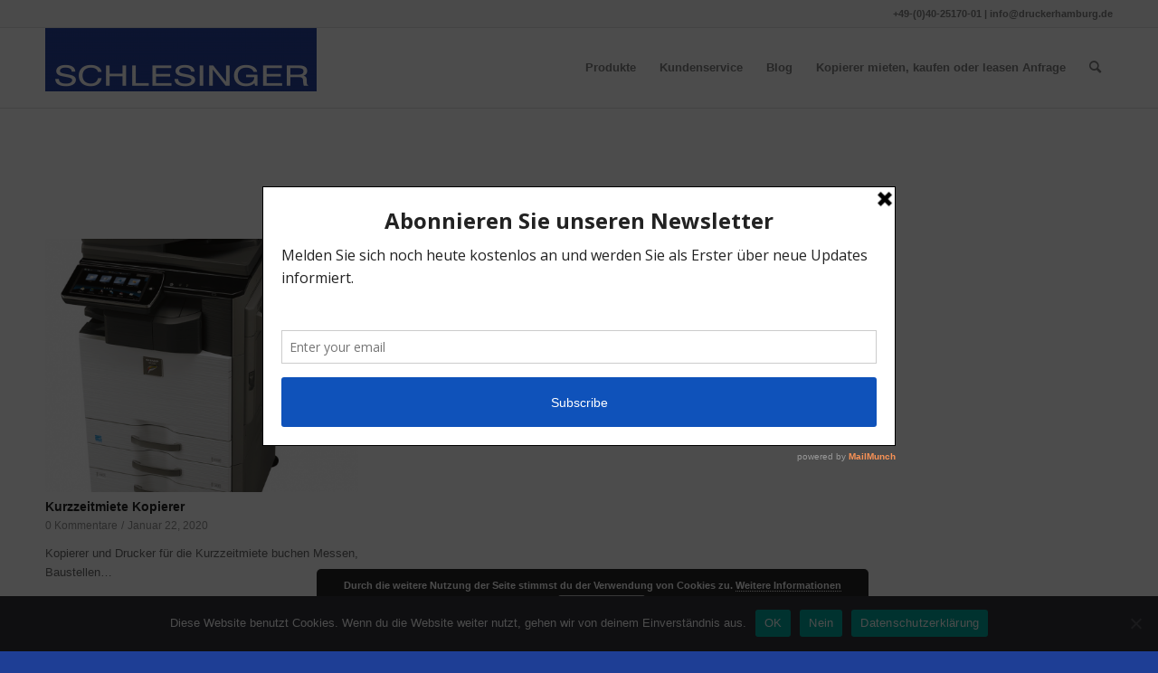

--- FILE ---
content_type: text/html; charset=UTF-8
request_url: http://druckerhamburg.de/tag/tagesmiete/
body_size: 15145
content:
<!DOCTYPE html>
<html  xmlns="http://www.w3.org/1999/xhtml" prefix="" lang="de" class="html_stretched responsive av-preloader-disabled  html_header_top html_logo_left html_main_nav_header html_menu_right html_slim html_header_sticky html_header_shrinking html_header_topbar_active html_mobile_menu_phone html_header_searchicon html_content_align_center html_header_unstick_top_disabled html_header_stretch_disabled html_av-submenu-hidden html_av-submenu-display-click html_av-overlay-side html_av-overlay-side-classic html_av-submenu-noclone html_entry_id_4625 av-cookies-no-cookie-consent av-default-lightbox av-no-preview html_text_menu_active av-mobile-menu-switch-default">
<head>
<meta charset="UTF-8" />


<!-- mobile setting -->
<meta name="viewport" content="width=device-width, initial-scale=1">

<!-- Scripts/CSS and wp_head hook -->

<!-- BEGIN Metadata added by the Add-Meta-Tags WordPress plugin -->
<meta name="description" content="Content tagged with Tagesmiete." />
<meta name="keywords" content="tagesmiete" />
<link rel="publisher" type="text/html" title="Drucker, Kopierer,Multifunktionssysteme,Großformatdrucker, Whiteboards und Aktenvernichter sowie Druckerzubehör vom Fachhändler in Hamburg" href="http://druckerhamburg.de/" />
<!-- END Metadata added by the Add-Meta-Tags WordPress plugin -->

<meta name='robots' content='index, follow, max-image-preview:large, max-snippet:-1, max-video-preview:-1' />

	<!-- This site is optimized with the Yoast SEO plugin v24.0 - https://yoast.com/wordpress/plugins/seo/ -->
	<title>Tagesmiete Archive - Drucker, Kopierer,Multifunktionssysteme,Großformatdrucker, Whiteboards und Aktenvernichter sowie Druckerzubehör vom Fachhändler in Hamburg</title>
	<link rel="canonical" href="http://druckerhamburg.de/tag/tagesmiete/" />
	<meta property="og:locale" content="de_DE" />
	<meta property="og:type" content="article" />
	<meta property="og:title" content="Tagesmiete Archive - Drucker, Kopierer,Multifunktionssysteme,Großformatdrucker, Whiteboards und Aktenvernichter sowie Druckerzubehör vom Fachhändler in Hamburg" />
	<meta property="og:url" content="http://druckerhamburg.de/tag/tagesmiete/" />
	<meta property="og:site_name" content="Drucker, Kopierer,Multifunktionssysteme,Großformatdrucker, Whiteboards und Aktenvernichter sowie Druckerzubehör vom Fachhändler in Hamburg" />
	<meta name="twitter:card" content="summary_large_image" />
	<script type="application/ld+json" class="yoast-schema-graph">{"@context":"https://schema.org","@graph":[{"@type":"CollectionPage","@id":"http://druckerhamburg.de/tag/tagesmiete/","url":"http://druckerhamburg.de/tag/tagesmiete/","name":"Tagesmiete Archive - Drucker, Kopierer,Multifunktionssysteme,Großformatdrucker, Whiteboards und Aktenvernichter sowie Druckerzubehör vom Fachhändler in Hamburg","isPartOf":{"@id":"http://druckerhamburg.de/#website"},"primaryImageOfPage":{"@id":"http://druckerhamburg.de/tag/tagesmiete/#primaryimage"},"image":{"@id":"http://druckerhamburg.de/tag/tagesmiete/#primaryimage"},"thumbnailUrl":"http://druckerhamburg.de/wp-content/uploads/2020/01/kurzzeitmiete-kopierer-tagesmiete1.png","breadcrumb":{"@id":"http://druckerhamburg.de/tag/tagesmiete/#breadcrumb"},"inLanguage":"de"},{"@type":"ImageObject","inLanguage":"de","@id":"http://druckerhamburg.de/tag/tagesmiete/#primaryimage","url":"http://druckerhamburg.de/wp-content/uploads/2020/01/kurzzeitmiete-kopierer-tagesmiete1.png","contentUrl":"http://druckerhamburg.de/wp-content/uploads/2020/01/kurzzeitmiete-kopierer-tagesmiete1.png","width":809,"height":1038,"caption":"kurzzeitmiete kopierer tagesmiete"},{"@type":"BreadcrumbList","@id":"http://druckerhamburg.de/tag/tagesmiete/#breadcrumb","itemListElement":[{"@type":"ListItem","position":1,"name":"Startseite","item":"http://druckerhamburg.de/"},{"@type":"ListItem","position":2,"name":"Tagesmiete"}]},{"@type":"WebSite","@id":"http://druckerhamburg.de/#website","url":"http://druckerhamburg.de/","name":"Drucker, Kopierer,Multifunktionssysteme,Großformatdrucker, Whiteboards und Aktenvernichter sowie Druckerzubehör vom Fachhändler in Hamburg","description":"Partner von Sharp, Kyocera, Canon und Toshiba. Multifunktionssysteme, Drucker, Kopierer,Großformatdrucker, Whiteboards und Aktenvernichter sowie Druckerzubehör.","publisher":{"@id":"http://druckerhamburg.de/#organization"},"potentialAction":[{"@type":"SearchAction","target":{"@type":"EntryPoint","urlTemplate":"http://druckerhamburg.de/?s={search_term_string}"},"query-input":{"@type":"PropertyValueSpecification","valueRequired":true,"valueName":"search_term_string"}}],"inLanguage":"de"},{"@type":"Organization","@id":"http://druckerhamburg.de/#organization","name":"Schlesinger Bürodienst GmbH","url":"http://druckerhamburg.de/","logo":{"@type":"ImageObject","inLanguage":"de","@id":"http://druckerhamburg.de/#/schema/logo/image/","url":"http://druckerhamburg.de/wp-content/uploads/2016/04/Logo-Drucker-Kopierer-Scanner-Plotter-Grossformatdrucker-1.png","contentUrl":"http://druckerhamburg.de/wp-content/uploads/2016/04/Logo-Drucker-Kopierer-Scanner-Plotter-Grossformatdrucker-1.png","width":340,"height":85,"caption":"Schlesinger Bürodienst GmbH"},"image":{"@id":"http://druckerhamburg.de/#/schema/logo/image/"}}]}</script>
	<!-- / Yoast SEO plugin. -->


<link rel="alternate" type="application/rss+xml" title="Drucker, Kopierer,Multifunktionssysteme,Großformatdrucker, Whiteboards und Aktenvernichter sowie Druckerzubehör vom Fachhändler in Hamburg &raquo; Feed" href="http://druckerhamburg.de/feed/" />
<link rel="alternate" type="application/rss+xml" title="Drucker, Kopierer,Multifunktionssysteme,Großformatdrucker, Whiteboards und Aktenvernichter sowie Druckerzubehör vom Fachhändler in Hamburg &raquo; Kommentar-Feed" href="http://druckerhamburg.de/comments/feed/" />
<link rel="alternate" type="application/rss+xml" title="Drucker, Kopierer,Multifunktionssysteme,Großformatdrucker, Whiteboards und Aktenvernichter sowie Druckerzubehör vom Fachhändler in Hamburg &raquo; Tagesmiete Schlagwort-Feed" href="http://druckerhamburg.de/tag/tagesmiete/feed/" />
<script type="text/javascript">
/* <![CDATA[ */
window._wpemojiSettings = {"baseUrl":"https:\/\/s.w.org\/images\/core\/emoji\/15.0.3\/72x72\/","ext":".png","svgUrl":"https:\/\/s.w.org\/images\/core\/emoji\/15.0.3\/svg\/","svgExt":".svg","source":{"concatemoji":"http:\/\/druckerhamburg.de\/wp-includes\/js\/wp-emoji-release.min.js?ver=6.5.7"}};
/*! This file is auto-generated */
!function(i,n){var o,s,e;function c(e){try{var t={supportTests:e,timestamp:(new Date).valueOf()};sessionStorage.setItem(o,JSON.stringify(t))}catch(e){}}function p(e,t,n){e.clearRect(0,0,e.canvas.width,e.canvas.height),e.fillText(t,0,0);var t=new Uint32Array(e.getImageData(0,0,e.canvas.width,e.canvas.height).data),r=(e.clearRect(0,0,e.canvas.width,e.canvas.height),e.fillText(n,0,0),new Uint32Array(e.getImageData(0,0,e.canvas.width,e.canvas.height).data));return t.every(function(e,t){return e===r[t]})}function u(e,t,n){switch(t){case"flag":return n(e,"\ud83c\udff3\ufe0f\u200d\u26a7\ufe0f","\ud83c\udff3\ufe0f\u200b\u26a7\ufe0f")?!1:!n(e,"\ud83c\uddfa\ud83c\uddf3","\ud83c\uddfa\u200b\ud83c\uddf3")&&!n(e,"\ud83c\udff4\udb40\udc67\udb40\udc62\udb40\udc65\udb40\udc6e\udb40\udc67\udb40\udc7f","\ud83c\udff4\u200b\udb40\udc67\u200b\udb40\udc62\u200b\udb40\udc65\u200b\udb40\udc6e\u200b\udb40\udc67\u200b\udb40\udc7f");case"emoji":return!n(e,"\ud83d\udc26\u200d\u2b1b","\ud83d\udc26\u200b\u2b1b")}return!1}function f(e,t,n){var r="undefined"!=typeof WorkerGlobalScope&&self instanceof WorkerGlobalScope?new OffscreenCanvas(300,150):i.createElement("canvas"),a=r.getContext("2d",{willReadFrequently:!0}),o=(a.textBaseline="top",a.font="600 32px Arial",{});return e.forEach(function(e){o[e]=t(a,e,n)}),o}function t(e){var t=i.createElement("script");t.src=e,t.defer=!0,i.head.appendChild(t)}"undefined"!=typeof Promise&&(o="wpEmojiSettingsSupports",s=["flag","emoji"],n.supports={everything:!0,everythingExceptFlag:!0},e=new Promise(function(e){i.addEventListener("DOMContentLoaded",e,{once:!0})}),new Promise(function(t){var n=function(){try{var e=JSON.parse(sessionStorage.getItem(o));if("object"==typeof e&&"number"==typeof e.timestamp&&(new Date).valueOf()<e.timestamp+604800&&"object"==typeof e.supportTests)return e.supportTests}catch(e){}return null}();if(!n){if("undefined"!=typeof Worker&&"undefined"!=typeof OffscreenCanvas&&"undefined"!=typeof URL&&URL.createObjectURL&&"undefined"!=typeof Blob)try{var e="postMessage("+f.toString()+"("+[JSON.stringify(s),u.toString(),p.toString()].join(",")+"));",r=new Blob([e],{type:"text/javascript"}),a=new Worker(URL.createObjectURL(r),{name:"wpTestEmojiSupports"});return void(a.onmessage=function(e){c(n=e.data),a.terminate(),t(n)})}catch(e){}c(n=f(s,u,p))}t(n)}).then(function(e){for(var t in e)n.supports[t]=e[t],n.supports.everything=n.supports.everything&&n.supports[t],"flag"!==t&&(n.supports.everythingExceptFlag=n.supports.everythingExceptFlag&&n.supports[t]);n.supports.everythingExceptFlag=n.supports.everythingExceptFlag&&!n.supports.flag,n.DOMReady=!1,n.readyCallback=function(){n.DOMReady=!0}}).then(function(){return e}).then(function(){var e;n.supports.everything||(n.readyCallback(),(e=n.source||{}).concatemoji?t(e.concatemoji):e.wpemoji&&e.twemoji&&(t(e.twemoji),t(e.wpemoji)))}))}((window,document),window._wpemojiSettings);
/* ]]> */
</script>
<link rel='stylesheet' id='avia-grid-css' href='http://druckerhamburg.de/wp-content/themes/enfold/css/grid.css?ver=4.9.2.2' type='text/css' media='all' />
<link rel='stylesheet' id='avia-base-css' href='http://druckerhamburg.de/wp-content/themes/enfold/css/base.css?ver=4.9.2.2' type='text/css' media='all' />
<link rel='stylesheet' id='avia-layout-css' href='http://druckerhamburg.de/wp-content/themes/enfold/css/layout.css?ver=4.9.2.2' type='text/css' media='all' />
<link rel='stylesheet' id='avia-module-audioplayer-css' href='http://druckerhamburg.de/wp-content/themes/enfold/config-templatebuilder/avia-shortcodes/audio-player/audio-player.css?ver=6.5.7' type='text/css' media='all' />
<link rel='stylesheet' id='avia-module-blog-css' href='http://druckerhamburg.de/wp-content/themes/enfold/config-templatebuilder/avia-shortcodes/blog/blog.css?ver=6.5.7' type='text/css' media='all' />
<link rel='stylesheet' id='avia-module-postslider-css' href='http://druckerhamburg.de/wp-content/themes/enfold/config-templatebuilder/avia-shortcodes/postslider/postslider.css?ver=6.5.7' type='text/css' media='all' />
<link rel='stylesheet' id='avia-module-button-css' href='http://druckerhamburg.de/wp-content/themes/enfold/config-templatebuilder/avia-shortcodes/buttons/buttons.css?ver=6.5.7' type='text/css' media='all' />
<link rel='stylesheet' id='avia-module-buttonrow-css' href='http://druckerhamburg.de/wp-content/themes/enfold/config-templatebuilder/avia-shortcodes/buttonrow/buttonrow.css?ver=6.5.7' type='text/css' media='all' />
<link rel='stylesheet' id='avia-module-button-fullwidth-css' href='http://druckerhamburg.de/wp-content/themes/enfold/config-templatebuilder/avia-shortcodes/buttons_fullwidth/buttons_fullwidth.css?ver=6.5.7' type='text/css' media='all' />
<link rel='stylesheet' id='avia-module-catalogue-css' href='http://druckerhamburg.de/wp-content/themes/enfold/config-templatebuilder/avia-shortcodes/catalogue/catalogue.css?ver=6.5.7' type='text/css' media='all' />
<link rel='stylesheet' id='avia-module-comments-css' href='http://druckerhamburg.de/wp-content/themes/enfold/config-templatebuilder/avia-shortcodes/comments/comments.css?ver=6.5.7' type='text/css' media='all' />
<link rel='stylesheet' id='avia-module-contact-css' href='http://druckerhamburg.de/wp-content/themes/enfold/config-templatebuilder/avia-shortcodes/contact/contact.css?ver=6.5.7' type='text/css' media='all' />
<link rel='stylesheet' id='avia-module-slideshow-css' href='http://druckerhamburg.de/wp-content/themes/enfold/config-templatebuilder/avia-shortcodes/slideshow/slideshow.css?ver=6.5.7' type='text/css' media='all' />
<link rel='stylesheet' id='avia-module-slideshow-contentpartner-css' href='http://druckerhamburg.de/wp-content/themes/enfold/config-templatebuilder/avia-shortcodes/contentslider/contentslider.css?ver=6.5.7' type='text/css' media='all' />
<link rel='stylesheet' id='avia-module-countdown-css' href='http://druckerhamburg.de/wp-content/themes/enfold/config-templatebuilder/avia-shortcodes/countdown/countdown.css?ver=6.5.7' type='text/css' media='all' />
<link rel='stylesheet' id='avia-module-gallery-css' href='http://druckerhamburg.de/wp-content/themes/enfold/config-templatebuilder/avia-shortcodes/gallery/gallery.css?ver=6.5.7' type='text/css' media='all' />
<link rel='stylesheet' id='avia-module-gallery-hor-css' href='http://druckerhamburg.de/wp-content/themes/enfold/config-templatebuilder/avia-shortcodes/gallery_horizontal/gallery_horizontal.css?ver=6.5.7' type='text/css' media='all' />
<link rel='stylesheet' id='avia-module-maps-css' href='http://druckerhamburg.de/wp-content/themes/enfold/config-templatebuilder/avia-shortcodes/google_maps/google_maps.css?ver=6.5.7' type='text/css' media='all' />
<link rel='stylesheet' id='avia-module-gridrow-css' href='http://druckerhamburg.de/wp-content/themes/enfold/config-templatebuilder/avia-shortcodes/grid_row/grid_row.css?ver=6.5.7' type='text/css' media='all' />
<link rel='stylesheet' id='avia-module-heading-css' href='http://druckerhamburg.de/wp-content/themes/enfold/config-templatebuilder/avia-shortcodes/heading/heading.css?ver=6.5.7' type='text/css' media='all' />
<link rel='stylesheet' id='avia-module-rotator-css' href='http://druckerhamburg.de/wp-content/themes/enfold/config-templatebuilder/avia-shortcodes/headline_rotator/headline_rotator.css?ver=6.5.7' type='text/css' media='all' />
<link rel='stylesheet' id='avia-module-hr-css' href='http://druckerhamburg.de/wp-content/themes/enfold/config-templatebuilder/avia-shortcodes/hr/hr.css?ver=6.5.7' type='text/css' media='all' />
<link rel='stylesheet' id='avia-module-icon-css' href='http://druckerhamburg.de/wp-content/themes/enfold/config-templatebuilder/avia-shortcodes/icon/icon.css?ver=6.5.7' type='text/css' media='all' />
<link rel='stylesheet' id='avia-module-iconbox-css' href='http://druckerhamburg.de/wp-content/themes/enfold/config-templatebuilder/avia-shortcodes/iconbox/iconbox.css?ver=6.5.7' type='text/css' media='all' />
<link rel='stylesheet' id='avia-module-icongrid-css' href='http://druckerhamburg.de/wp-content/themes/enfold/config-templatebuilder/avia-shortcodes/icongrid/icongrid.css?ver=6.5.7' type='text/css' media='all' />
<link rel='stylesheet' id='avia-module-iconlist-css' href='http://druckerhamburg.de/wp-content/themes/enfold/config-templatebuilder/avia-shortcodes/iconlist/iconlist.css?ver=6.5.7' type='text/css' media='all' />
<link rel='stylesheet' id='avia-module-image-css' href='http://druckerhamburg.de/wp-content/themes/enfold/config-templatebuilder/avia-shortcodes/image/image.css?ver=6.5.7' type='text/css' media='all' />
<link rel='stylesheet' id='avia-module-hotspot-css' href='http://druckerhamburg.de/wp-content/themes/enfold/config-templatebuilder/avia-shortcodes/image_hotspots/image_hotspots.css?ver=6.5.7' type='text/css' media='all' />
<link rel='stylesheet' id='avia-module-magazine-css' href='http://druckerhamburg.de/wp-content/themes/enfold/config-templatebuilder/avia-shortcodes/magazine/magazine.css?ver=6.5.7' type='text/css' media='all' />
<link rel='stylesheet' id='avia-module-masonry-css' href='http://druckerhamburg.de/wp-content/themes/enfold/config-templatebuilder/avia-shortcodes/masonry_entries/masonry_entries.css?ver=6.5.7' type='text/css' media='all' />
<link rel='stylesheet' id='avia-siteloader-css' href='http://druckerhamburg.de/wp-content/themes/enfold/css/avia-snippet-site-preloader.css?ver=6.5.7' type='text/css' media='all' />
<link rel='stylesheet' id='avia-module-menu-css' href='http://druckerhamburg.de/wp-content/themes/enfold/config-templatebuilder/avia-shortcodes/menu/menu.css?ver=6.5.7' type='text/css' media='all' />
<link rel='stylesheet' id='avia-module-notification-css' href='http://druckerhamburg.de/wp-content/themes/enfold/config-templatebuilder/avia-shortcodes/notification/notification.css?ver=6.5.7' type='text/css' media='all' />
<link rel='stylesheet' id='avia-module-numbers-css' href='http://druckerhamburg.de/wp-content/themes/enfold/config-templatebuilder/avia-shortcodes/numbers/numbers.css?ver=6.5.7' type='text/css' media='all' />
<link rel='stylesheet' id='avia-module-portfolio-css' href='http://druckerhamburg.de/wp-content/themes/enfold/config-templatebuilder/avia-shortcodes/portfolio/portfolio.css?ver=6.5.7' type='text/css' media='all' />
<link rel='stylesheet' id='avia-module-post-metadata-css' href='http://druckerhamburg.de/wp-content/themes/enfold/config-templatebuilder/avia-shortcodes/post_metadata/post_metadata.css?ver=6.5.7' type='text/css' media='all' />
<link rel='stylesheet' id='avia-module-progress-bar-css' href='http://druckerhamburg.de/wp-content/themes/enfold/config-templatebuilder/avia-shortcodes/progressbar/progressbar.css?ver=6.5.7' type='text/css' media='all' />
<link rel='stylesheet' id='avia-module-promobox-css' href='http://druckerhamburg.de/wp-content/themes/enfold/config-templatebuilder/avia-shortcodes/promobox/promobox.css?ver=6.5.7' type='text/css' media='all' />
<link rel='stylesheet' id='avia-sc-search-css' href='http://druckerhamburg.de/wp-content/themes/enfold/config-templatebuilder/avia-shortcodes/search/search.css?ver=6.5.7' type='text/css' media='all' />
<link rel='stylesheet' id='avia-module-slideshow-accordion-css' href='http://druckerhamburg.de/wp-content/themes/enfold/config-templatebuilder/avia-shortcodes/slideshow_accordion/slideshow_accordion.css?ver=6.5.7' type='text/css' media='all' />
<link rel='stylesheet' id='avia-module-slideshow-feature-image-css' href='http://druckerhamburg.de/wp-content/themes/enfold/config-templatebuilder/avia-shortcodes/slideshow_feature_image/slideshow_feature_image.css?ver=6.5.7' type='text/css' media='all' />
<link rel='stylesheet' id='avia-module-slideshow-fullsize-css' href='http://druckerhamburg.de/wp-content/themes/enfold/config-templatebuilder/avia-shortcodes/slideshow_fullsize/slideshow_fullsize.css?ver=6.5.7' type='text/css' media='all' />
<link rel='stylesheet' id='avia-module-slideshow-fullscreen-css' href='http://druckerhamburg.de/wp-content/themes/enfold/config-templatebuilder/avia-shortcodes/slideshow_fullscreen/slideshow_fullscreen.css?ver=6.5.7' type='text/css' media='all' />
<link rel='stylesheet' id='avia-module-slideshow-ls-css' href='http://druckerhamburg.de/wp-content/themes/enfold/config-templatebuilder/avia-shortcodes/slideshow_layerslider/slideshow_layerslider.css?ver=6.5.7' type='text/css' media='all' />
<link rel='stylesheet' id='avia-module-social-css' href='http://druckerhamburg.de/wp-content/themes/enfold/config-templatebuilder/avia-shortcodes/social_share/social_share.css?ver=6.5.7' type='text/css' media='all' />
<link rel='stylesheet' id='avia-module-tabsection-css' href='http://druckerhamburg.de/wp-content/themes/enfold/config-templatebuilder/avia-shortcodes/tab_section/tab_section.css?ver=6.5.7' type='text/css' media='all' />
<link rel='stylesheet' id='avia-module-table-css' href='http://druckerhamburg.de/wp-content/themes/enfold/config-templatebuilder/avia-shortcodes/table/table.css?ver=6.5.7' type='text/css' media='all' />
<link rel='stylesheet' id='avia-module-tabs-css' href='http://druckerhamburg.de/wp-content/themes/enfold/config-templatebuilder/avia-shortcodes/tabs/tabs.css?ver=6.5.7' type='text/css' media='all' />
<link rel='stylesheet' id='avia-module-team-css' href='http://druckerhamburg.de/wp-content/themes/enfold/config-templatebuilder/avia-shortcodes/team/team.css?ver=6.5.7' type='text/css' media='all' />
<link rel='stylesheet' id='avia-module-testimonials-css' href='http://druckerhamburg.de/wp-content/themes/enfold/config-templatebuilder/avia-shortcodes/testimonials/testimonials.css?ver=6.5.7' type='text/css' media='all' />
<link rel='stylesheet' id='avia-module-timeline-css' href='http://druckerhamburg.de/wp-content/themes/enfold/config-templatebuilder/avia-shortcodes/timeline/timeline.css?ver=6.5.7' type='text/css' media='all' />
<link rel='stylesheet' id='avia-module-toggles-css' href='http://druckerhamburg.de/wp-content/themes/enfold/config-templatebuilder/avia-shortcodes/toggles/toggles.css?ver=6.5.7' type='text/css' media='all' />
<link rel='stylesheet' id='avia-module-video-css' href='http://druckerhamburg.de/wp-content/themes/enfold/config-templatebuilder/avia-shortcodes/video/video.css?ver=6.5.7' type='text/css' media='all' />
<style id='wp-emoji-styles-inline-css' type='text/css'>

	img.wp-smiley, img.emoji {
		display: inline !important;
		border: none !important;
		box-shadow: none !important;
		height: 1em !important;
		width: 1em !important;
		margin: 0 0.07em !important;
		vertical-align: -0.1em !important;
		background: none !important;
		padding: 0 !important;
	}
</style>
<link rel='stylesheet' id='wp-block-library-css' href='http://druckerhamburg.de/wp-includes/css/dist/block-library/style.min.css?ver=6.5.7' type='text/css' media='all' />
<style id='classic-theme-styles-inline-css' type='text/css'>
/*! This file is auto-generated */
.wp-block-button__link{color:#fff;background-color:#32373c;border-radius:9999px;box-shadow:none;text-decoration:none;padding:calc(.667em + 2px) calc(1.333em + 2px);font-size:1.125em}.wp-block-file__button{background:#32373c;color:#fff;text-decoration:none}
</style>
<style id='global-styles-inline-css' type='text/css'>
body{--wp--preset--color--black: #000000;--wp--preset--color--cyan-bluish-gray: #abb8c3;--wp--preset--color--white: #ffffff;--wp--preset--color--pale-pink: #f78da7;--wp--preset--color--vivid-red: #cf2e2e;--wp--preset--color--luminous-vivid-orange: #ff6900;--wp--preset--color--luminous-vivid-amber: #fcb900;--wp--preset--color--light-green-cyan: #7bdcb5;--wp--preset--color--vivid-green-cyan: #00d084;--wp--preset--color--pale-cyan-blue: #8ed1fc;--wp--preset--color--vivid-cyan-blue: #0693e3;--wp--preset--color--vivid-purple: #9b51e0;--wp--preset--gradient--vivid-cyan-blue-to-vivid-purple: linear-gradient(135deg,rgba(6,147,227,1) 0%,rgb(155,81,224) 100%);--wp--preset--gradient--light-green-cyan-to-vivid-green-cyan: linear-gradient(135deg,rgb(122,220,180) 0%,rgb(0,208,130) 100%);--wp--preset--gradient--luminous-vivid-amber-to-luminous-vivid-orange: linear-gradient(135deg,rgba(252,185,0,1) 0%,rgba(255,105,0,1) 100%);--wp--preset--gradient--luminous-vivid-orange-to-vivid-red: linear-gradient(135deg,rgba(255,105,0,1) 0%,rgb(207,46,46) 100%);--wp--preset--gradient--very-light-gray-to-cyan-bluish-gray: linear-gradient(135deg,rgb(238,238,238) 0%,rgb(169,184,195) 100%);--wp--preset--gradient--cool-to-warm-spectrum: linear-gradient(135deg,rgb(74,234,220) 0%,rgb(151,120,209) 20%,rgb(207,42,186) 40%,rgb(238,44,130) 60%,rgb(251,105,98) 80%,rgb(254,248,76) 100%);--wp--preset--gradient--blush-light-purple: linear-gradient(135deg,rgb(255,206,236) 0%,rgb(152,150,240) 100%);--wp--preset--gradient--blush-bordeaux: linear-gradient(135deg,rgb(254,205,165) 0%,rgb(254,45,45) 50%,rgb(107,0,62) 100%);--wp--preset--gradient--luminous-dusk: linear-gradient(135deg,rgb(255,203,112) 0%,rgb(199,81,192) 50%,rgb(65,88,208) 100%);--wp--preset--gradient--pale-ocean: linear-gradient(135deg,rgb(255,245,203) 0%,rgb(182,227,212) 50%,rgb(51,167,181) 100%);--wp--preset--gradient--electric-grass: linear-gradient(135deg,rgb(202,248,128) 0%,rgb(113,206,126) 100%);--wp--preset--gradient--midnight: linear-gradient(135deg,rgb(2,3,129) 0%,rgb(40,116,252) 100%);--wp--preset--font-size--small: 13px;--wp--preset--font-size--medium: 20px;--wp--preset--font-size--large: 36px;--wp--preset--font-size--x-large: 42px;--wp--preset--spacing--20: 0.44rem;--wp--preset--spacing--30: 0.67rem;--wp--preset--spacing--40: 1rem;--wp--preset--spacing--50: 1.5rem;--wp--preset--spacing--60: 2.25rem;--wp--preset--spacing--70: 3.38rem;--wp--preset--spacing--80: 5.06rem;--wp--preset--shadow--natural: 6px 6px 9px rgba(0, 0, 0, 0.2);--wp--preset--shadow--deep: 12px 12px 50px rgba(0, 0, 0, 0.4);--wp--preset--shadow--sharp: 6px 6px 0px rgba(0, 0, 0, 0.2);--wp--preset--shadow--outlined: 6px 6px 0px -3px rgba(255, 255, 255, 1), 6px 6px rgba(0, 0, 0, 1);--wp--preset--shadow--crisp: 6px 6px 0px rgba(0, 0, 0, 1);}:where(.is-layout-flex){gap: 0.5em;}:where(.is-layout-grid){gap: 0.5em;}body .is-layout-flex{display: flex;}body .is-layout-flex{flex-wrap: wrap;align-items: center;}body .is-layout-flex > *{margin: 0;}body .is-layout-grid{display: grid;}body .is-layout-grid > *{margin: 0;}:where(.wp-block-columns.is-layout-flex){gap: 2em;}:where(.wp-block-columns.is-layout-grid){gap: 2em;}:where(.wp-block-post-template.is-layout-flex){gap: 1.25em;}:where(.wp-block-post-template.is-layout-grid){gap: 1.25em;}.has-black-color{color: var(--wp--preset--color--black) !important;}.has-cyan-bluish-gray-color{color: var(--wp--preset--color--cyan-bluish-gray) !important;}.has-white-color{color: var(--wp--preset--color--white) !important;}.has-pale-pink-color{color: var(--wp--preset--color--pale-pink) !important;}.has-vivid-red-color{color: var(--wp--preset--color--vivid-red) !important;}.has-luminous-vivid-orange-color{color: var(--wp--preset--color--luminous-vivid-orange) !important;}.has-luminous-vivid-amber-color{color: var(--wp--preset--color--luminous-vivid-amber) !important;}.has-light-green-cyan-color{color: var(--wp--preset--color--light-green-cyan) !important;}.has-vivid-green-cyan-color{color: var(--wp--preset--color--vivid-green-cyan) !important;}.has-pale-cyan-blue-color{color: var(--wp--preset--color--pale-cyan-blue) !important;}.has-vivid-cyan-blue-color{color: var(--wp--preset--color--vivid-cyan-blue) !important;}.has-vivid-purple-color{color: var(--wp--preset--color--vivid-purple) !important;}.has-black-background-color{background-color: var(--wp--preset--color--black) !important;}.has-cyan-bluish-gray-background-color{background-color: var(--wp--preset--color--cyan-bluish-gray) !important;}.has-white-background-color{background-color: var(--wp--preset--color--white) !important;}.has-pale-pink-background-color{background-color: var(--wp--preset--color--pale-pink) !important;}.has-vivid-red-background-color{background-color: var(--wp--preset--color--vivid-red) !important;}.has-luminous-vivid-orange-background-color{background-color: var(--wp--preset--color--luminous-vivid-orange) !important;}.has-luminous-vivid-amber-background-color{background-color: var(--wp--preset--color--luminous-vivid-amber) !important;}.has-light-green-cyan-background-color{background-color: var(--wp--preset--color--light-green-cyan) !important;}.has-vivid-green-cyan-background-color{background-color: var(--wp--preset--color--vivid-green-cyan) !important;}.has-pale-cyan-blue-background-color{background-color: var(--wp--preset--color--pale-cyan-blue) !important;}.has-vivid-cyan-blue-background-color{background-color: var(--wp--preset--color--vivid-cyan-blue) !important;}.has-vivid-purple-background-color{background-color: var(--wp--preset--color--vivid-purple) !important;}.has-black-border-color{border-color: var(--wp--preset--color--black) !important;}.has-cyan-bluish-gray-border-color{border-color: var(--wp--preset--color--cyan-bluish-gray) !important;}.has-white-border-color{border-color: var(--wp--preset--color--white) !important;}.has-pale-pink-border-color{border-color: var(--wp--preset--color--pale-pink) !important;}.has-vivid-red-border-color{border-color: var(--wp--preset--color--vivid-red) !important;}.has-luminous-vivid-orange-border-color{border-color: var(--wp--preset--color--luminous-vivid-orange) !important;}.has-luminous-vivid-amber-border-color{border-color: var(--wp--preset--color--luminous-vivid-amber) !important;}.has-light-green-cyan-border-color{border-color: var(--wp--preset--color--light-green-cyan) !important;}.has-vivid-green-cyan-border-color{border-color: var(--wp--preset--color--vivid-green-cyan) !important;}.has-pale-cyan-blue-border-color{border-color: var(--wp--preset--color--pale-cyan-blue) !important;}.has-vivid-cyan-blue-border-color{border-color: var(--wp--preset--color--vivid-cyan-blue) !important;}.has-vivid-purple-border-color{border-color: var(--wp--preset--color--vivid-purple) !important;}.has-vivid-cyan-blue-to-vivid-purple-gradient-background{background: var(--wp--preset--gradient--vivid-cyan-blue-to-vivid-purple) !important;}.has-light-green-cyan-to-vivid-green-cyan-gradient-background{background: var(--wp--preset--gradient--light-green-cyan-to-vivid-green-cyan) !important;}.has-luminous-vivid-amber-to-luminous-vivid-orange-gradient-background{background: var(--wp--preset--gradient--luminous-vivid-amber-to-luminous-vivid-orange) !important;}.has-luminous-vivid-orange-to-vivid-red-gradient-background{background: var(--wp--preset--gradient--luminous-vivid-orange-to-vivid-red) !important;}.has-very-light-gray-to-cyan-bluish-gray-gradient-background{background: var(--wp--preset--gradient--very-light-gray-to-cyan-bluish-gray) !important;}.has-cool-to-warm-spectrum-gradient-background{background: var(--wp--preset--gradient--cool-to-warm-spectrum) !important;}.has-blush-light-purple-gradient-background{background: var(--wp--preset--gradient--blush-light-purple) !important;}.has-blush-bordeaux-gradient-background{background: var(--wp--preset--gradient--blush-bordeaux) !important;}.has-luminous-dusk-gradient-background{background: var(--wp--preset--gradient--luminous-dusk) !important;}.has-pale-ocean-gradient-background{background: var(--wp--preset--gradient--pale-ocean) !important;}.has-electric-grass-gradient-background{background: var(--wp--preset--gradient--electric-grass) !important;}.has-midnight-gradient-background{background: var(--wp--preset--gradient--midnight) !important;}.has-small-font-size{font-size: var(--wp--preset--font-size--small) !important;}.has-medium-font-size{font-size: var(--wp--preset--font-size--medium) !important;}.has-large-font-size{font-size: var(--wp--preset--font-size--large) !important;}.has-x-large-font-size{font-size: var(--wp--preset--font-size--x-large) !important;}
.wp-block-navigation a:where(:not(.wp-element-button)){color: inherit;}
:where(.wp-block-post-template.is-layout-flex){gap: 1.25em;}:where(.wp-block-post-template.is-layout-grid){gap: 1.25em;}
:where(.wp-block-columns.is-layout-flex){gap: 2em;}:where(.wp-block-columns.is-layout-grid){gap: 2em;}
.wp-block-pullquote{font-size: 1.5em;line-height: 1.6;}
</style>
<link rel='stylesheet' id='contact-form-7-css' href='http://druckerhamburg.de/wp-content/plugins/contact-form-7/includes/css/styles.css?ver=5.9.8' type='text/css' media='all' />
<link rel='stylesheet' id='cookie-notice-front-css' href='http://druckerhamburg.de/wp-content/plugins/cookie-notice/css/front.min.css?ver=2.5.11' type='text/css' media='all' />
<link rel='stylesheet' id='avia-scs-css' href='http://druckerhamburg.de/wp-content/themes/enfold/css/shortcodes.css?ver=4.9.2.2' type='text/css' media='all' />
<link rel='stylesheet' id='avia-popup-css-css' href='http://druckerhamburg.de/wp-content/themes/enfold/js/aviapopup/magnific-popup.css?ver=4.9.2.2' type='text/css' media='screen' />
<link rel='stylesheet' id='avia-lightbox-css' href='http://druckerhamburg.de/wp-content/themes/enfold/css/avia-snippet-lightbox.css?ver=4.9.2.2' type='text/css' media='screen' />
<link rel='stylesheet' id='avia-widget-css-css' href='http://druckerhamburg.de/wp-content/themes/enfold/css/avia-snippet-widget.css?ver=4.9.2.2' type='text/css' media='screen' />
<link rel='stylesheet' id='avia-dynamic-css' href='http://druckerhamburg.de/wp-content/uploads/dynamic_avia/enfold.css?ver=6661cfb50f419' type='text/css' media='all' />
<link rel='stylesheet' id='avia-custom-css' href='http://druckerhamburg.de/wp-content/themes/enfold/css/custom.css?ver=4.9.2.2' type='text/css' media='all' />
<script type="text/javascript" src="http://druckerhamburg.de/wp-includes/js/jquery/jquery.min.js?ver=3.7.1" id="jquery-core-js"></script>
<script type="text/javascript" id="cookie-notice-front-js-before">
/* <![CDATA[ */
var cnArgs = {"ajaxUrl":"http:\/\/druckerhamburg.de\/wp-admin\/admin-ajax.php","nonce":"402394bc2e","hideEffect":"fade","position":"bottom","onScroll":false,"onScrollOffset":100,"onClick":false,"cookieName":"cookie_notice_accepted","cookieTime":2592000,"cookieTimeRejected":2592000,"globalCookie":false,"redirection":false,"cache":false,"revokeCookies":false,"revokeCookiesOpt":"automatic"};
/* ]]> */
</script>
<script type="text/javascript" src="http://druckerhamburg.de/wp-content/plugins/cookie-notice/js/front.min.js?ver=2.5.11" id="cookie-notice-front-js"></script>
<script type="text/javascript" src="http://druckerhamburg.de/wp-content/themes/enfold/js/avia-compat.js?ver=4.9.2.2" id="avia-compat-js"></script>
<link rel="https://api.w.org/" href="http://druckerhamburg.de/wp-json/" /><link rel="alternate" type="application/json" href="http://druckerhamburg.de/wp-json/wp/v2/tags/63" /><link rel="EditURI" type="application/rsd+xml" title="RSD" href="http://druckerhamburg.de/xmlrpc.php?rsd" />
<meta name="generator" content="WordPress 6.5.7" />
<script type="application/javascript">
  (function(b, o, n, g, s, r, c) { if (b[s]) return; b[s] = {}; b[s].scriptToken = "Xy00NDM4OTk2NTM"; r = o.createElement(n); c = o.getElementsByTagName(n)[0]; r.async = 1; r.src = g; r.id = s + n; c.parentNode.insertBefore(r, c); })(window, document, "script", "//cdn.oribi.io/Xy00NDM4OTk2NTM/oribi.js", "ORIBI");
</script>
<script type='text/javascript' data-cfasync='false'>var _mmunch = {'front': false, 'page': false, 'post': false, 'category': false, 'author': false, 'search': false, 'attachment': false, 'tag': false};_mmunch['tag'] = true;</script><script data-cfasync="false" src="//a.mailmunch.co/app/v1/site.js" id="mailmunch-script" data-plugin="mc_mm" data-mailmunch-site-id="832025" async></script><link rel="profile" href="http://gmpg.org/xfn/11" />
<link rel="alternate" type="application/rss+xml" title="Drucker, Kopierer,Multifunktionssysteme,Großformatdrucker, Whiteboards und Aktenvernichter sowie Druckerzubehör vom Fachhändler in Hamburg RSS2 Feed" href="http://druckerhamburg.de/feed/" />
<link rel="pingback" href="http://druckerhamburg.de/xmlrpc.php" />
<!--[if lt IE 9]><script src="http://druckerhamburg.de/wp-content/themes/enfold/js/html5shiv.js"></script><![endif]-->
<link rel="icon" href="http://druckerhamburg.de/wp-content/uploads/2016/07/favicon.ico" type="image/x-icon">
<style type='text/css'>
@font-face {font-family: 'entypo-fontello'; font-weight: normal; font-style: normal; font-display: auto;
src: url('http://druckerhamburg.de/wp-content/themes/enfold/config-templatebuilder/avia-template-builder/assets/fonts/entypo-fontello.woff2') format('woff2'),
url('http://druckerhamburg.de/wp-content/themes/enfold/config-templatebuilder/avia-template-builder/assets/fonts/entypo-fontello.woff') format('woff'),
url('http://druckerhamburg.de/wp-content/themes/enfold/config-templatebuilder/avia-template-builder/assets/fonts/entypo-fontello.ttf') format('truetype'),
url('http://druckerhamburg.de/wp-content/themes/enfold/config-templatebuilder/avia-template-builder/assets/fonts/entypo-fontello.svg#entypo-fontello') format('svg'),
url('http://druckerhamburg.de/wp-content/themes/enfold/config-templatebuilder/avia-template-builder/assets/fonts/entypo-fontello.eot'),
url('http://druckerhamburg.de/wp-content/themes/enfold/config-templatebuilder/avia-template-builder/assets/fonts/entypo-fontello.eot?#iefix') format('embedded-opentype');
} #top .avia-font-entypo-fontello, body .avia-font-entypo-fontello, html body [data-av_iconfont='entypo-fontello']:before{ font-family: 'entypo-fontello'; }
</style>

<!--
Debugging Info for Theme support: 

Theme: Enfold
Version: 4.9.2.2
Installed: enfold
AviaFramework Version: 5.0
AviaBuilder Version: 4.8
aviaElementManager Version: 1.0.1
ML:-1-PU:110-PLA:13
WP:6.5.7
Compress: CSS:disabled - JS:disabled
Updates: disabled
PLAu:12
-->
</head>

<body id="top" class="archive tag tag-tagesmiete tag-63 stretched rtl_columns av-curtain-numeric verdana-websave verdana  cookies-not-set" itemscope="itemscope" itemtype="https://schema.org/WebPage" >

	
	<div id='wrap_all'>

	
<header id='header' class='all_colors header_color light_bg_color  av_header_top av_logo_left av_main_nav_header av_menu_right av_slim av_header_sticky av_header_shrinking av_header_stretch_disabled av_mobile_menu_phone av_header_searchicon av_header_unstick_top_disabled av_bottom_nav_disabled  av_header_border_disabled'  role="banner" itemscope="itemscope" itemtype="https://schema.org/WPHeader" >

		<div id='header_meta' class='container_wrap container_wrap_meta  av_phone_active_right av_extra_header_active av_entry_id_4625'>

			      <div class='container'>
			      <div class='phone-info '><div>+49-(0)40-25170-01 | info@druckerhamburg.de</div></div>			      </div>
		</div>

		<div  id='header_main' class='container_wrap container_wrap_logo'>

        <div class='container av-logo-container'><div class='inner-container'><span class='logo avia-standard-logo'><a href='http://druckerhamburg.de/' class=''><img src="http://druckerhamburg.de/wp-content/uploads/2021/11/neues-Logo-300x70.png" height="100" width="300" alt='Drucker, Kopierer,Multifunktionssysteme,Großformatdrucker, Whiteboards und Aktenvernichter sowie Druckerzubehör vom Fachhändler in Hamburg' title='' /></a></span><nav class='main_menu' data-selectname='Wähle eine Seite'  role="navigation" itemscope="itemscope" itemtype="https://schema.org/SiteNavigationElement" ><div class="avia-menu av-main-nav-wrap"><ul role="menu" class="menu av-main-nav" id="avia-menu"><li role="menuitem" id="menu-item-4084" class="menu-item menu-item-type-post_type menu-item-object-page menu-item-has-children menu-item-top-level menu-item-top-level-1"><a href="http://druckerhamburg.de/produkte/" itemprop="url" tabindex="0"><span class="avia-bullet"></span><span class="avia-menu-text">Produkte</span><span class="avia-menu-fx"><span class="avia-arrow-wrap"><span class="avia-arrow"></span></span></span></a>


<ul class="sub-menu">
	<li role="menuitem" id="menu-item-4916" class="menu-item menu-item-type-post_type menu-item-object-page"><a href="http://druckerhamburg.de/dokumentenmanagement/" itemprop="url" tabindex="0"><span class="avia-bullet"></span><span class="avia-menu-text">Dokumentenmanagement</span></a></li>
	<li role="menuitem" id="menu-item-5018" class="menu-item menu-item-type-post_type menu-item-object-page"><a href="http://druckerhamburg.de/print-management-healthcare/" itemprop="url" tabindex="0"><span class="avia-bullet"></span><span class="avia-menu-text">Print Management Healthcare</span></a></li>
	<li role="menuitem" id="menu-item-3409" class="menu-item menu-item-type-post_type menu-item-object-page"><a href="http://druckerhamburg.de/drucker-mieten-kaufen-leasen/" itemprop="url" tabindex="0"><span class="avia-bullet"></span><span class="avia-menu-text">Drucker</span></a></li>
	<li role="menuitem" id="menu-item-4292" class="menu-item menu-item-type-post_type menu-item-object-page"><a href="http://druckerhamburg.de/multifunktionssysteme/" itemprop="url" tabindex="0"><span class="avia-bullet"></span><span class="avia-menu-text">Kopierer</span></a></li>
	<li role="menuitem" id="menu-item-3413" class="menu-item menu-item-type-post_type menu-item-object-page"><a href="http://druckerhamburg.de/multifunktionssysteme/" itemprop="url" tabindex="0"><span class="avia-bullet"></span><span class="avia-menu-text">Multifunktionssysteme</span></a></li>
	<li role="menuitem" id="menu-item-4290" class="menu-item menu-item-type-post_type menu-item-object-page"><a href="http://druckerhamburg.de/canon-plotter-mieten-kaufen-leasen/" itemprop="url" tabindex="0"><span class="avia-bullet"></span><span class="avia-menu-text">Canon Großformatdrucker</span></a></li>
	<li role="menuitem" id="menu-item-3414" class="menu-item menu-item-type-post_type menu-item-object-page"><a href="http://druckerhamburg.de/canon-plotter-mieten-kaufen-leasen/" itemprop="url" tabindex="0"><span class="avia-bullet"></span><span class="avia-menu-text">Canon Plotter</span></a></li>
	<li role="menuitem" id="menu-item-4933" class="menu-item menu-item-type-post_type menu-item-object-page"><a href="http://druckerhamburg.de/hp-plotter-mieten-leasen-kaufen/" itemprop="url" tabindex="0"><span class="avia-bullet"></span><span class="avia-menu-text">HP Plotter</span></a></li>
	<li role="menuitem" id="menu-item-3406" class="menu-item menu-item-type-post_type menu-item-object-page"><a href="http://druckerhamburg.de/scanner/" itemprop="url" tabindex="0"><span class="avia-bullet"></span><span class="avia-menu-text">Scanner</span></a></li>
	<li role="menuitem" id="menu-item-4464" class="menu-item menu-item-type-post_type menu-item-object-page"><a href="http://druckerhamburg.de/telefonanlagen-leasen-oder-mieten/" itemprop="url" tabindex="0"><span class="avia-bullet"></span><span class="avia-menu-text">Telefonanlagen</span></a></li>
	<li role="menuitem" id="menu-item-3408" class="menu-item menu-item-type-post_type menu-item-object-page"><a href="http://druckerhamburg.de/aktenvernichter/" itemprop="url" tabindex="0"><span class="avia-bullet"></span><span class="avia-menu-text">Aktenvernichter</span></a></li>
	<li role="menuitem" id="menu-item-3410" class="menu-item menu-item-type-post_type menu-item-object-page"><a href="http://druckerhamburg.de/faxgeraete/" itemprop="url" tabindex="0"><span class="avia-bullet"></span><span class="avia-menu-text">Faxgeräte</span></a></li>
</ul>
</li>
<li role="menuitem" id="menu-item-3507" class="menu-item menu-item-type-post_type menu-item-object-page menu-item-has-children menu-item-top-level menu-item-top-level-2"><a href="http://druckerhamburg.de/kundenservice-2/" itemprop="url" tabindex="0"><span class="avia-bullet"></span><span class="avia-menu-text">Kundenservice</span><span class="avia-menu-fx"><span class="avia-arrow-wrap"><span class="avia-arrow"></span></span></span></a>


<ul class="sub-menu">
	<li role="menuitem" id="menu-item-4793" class="menu-item menu-item-type-custom menu-item-object-custom"><a href="https://lb3.pcvisit.de/v1/hosted/jumplink?func=download&amp;topic=guestSetup&amp;destname=pcvisit_Kunden-Modul&amp;os=osWin32" itemprop="url" tabindex="0"><span class="avia-bullet"></span><span class="avia-menu-text">Fernzugriff auf PC per PC Visit</span></a></li>
	<li role="menuitem" id="menu-item-4415" class="menu-item menu-item-type-custom menu-item-object-custom"><a href="http://druckerhamburg.de/kundenservice-2/#tab-id-1" itemprop="url" tabindex="0"><span class="avia-bullet"></span><span class="avia-menu-text">Toner bestellen</span></a></li>
	<li role="menuitem" id="menu-item-5059" class="menu-item menu-item-type-post_type menu-item-object-post"><a href="http://druckerhamburg.de/kopierpapier-kaufen/" itemprop="url" tabindex="0"><span class="avia-bullet"></span><span class="avia-menu-text">Kopierpapier kaufen</span></a></li>
	<li role="menuitem" id="menu-item-4416" class="menu-item menu-item-type-custom menu-item-object-custom"><a href="http://druckerhamburg.de/kundenservice-2/#tab-id-2" itemprop="url" tabindex="0"><span class="avia-bullet"></span><span class="avia-menu-text">Zählerstände</span></a></li>
	<li role="menuitem" id="menu-item-4417" class="menu-item menu-item-type-custom menu-item-object-custom"><a href="http://druckerhamburg.de/kundenservice-2/#tab-id-3" itemprop="url" tabindex="0"><span class="avia-bullet"></span><span class="avia-menu-text">Techniker anfordern</span></a></li>
	<li role="menuitem" id="menu-item-4142" class="menu-item menu-item-type-post_type menu-item-object-page menu-item-has-children"><a href="http://druckerhamburg.de/kundenservice-2/gesamtzaehlerabfrage/" itemprop="url" tabindex="0"><span class="avia-bullet"></span><span class="avia-menu-text">Gesamtzählerabfrage</span></a>
	<ul class="sub-menu">
		<li role="menuitem" id="menu-item-4165" class="menu-item menu-item-type-post_type menu-item-object-page"><a href="http://druckerhamburg.de/kundenservice-2/gesamtzaehlerabfrage/zaehlerstande-brother-drucker/" itemprop="url" tabindex="0"><span class="avia-bullet"></span><span class="avia-menu-text">Zählerstande Brother Drucker</span></a></li>
		<li role="menuitem" id="menu-item-4170" class="menu-item menu-item-type-post_type menu-item-object-page"><a href="http://druckerhamburg.de/kundenservice-2/gesamtzaehlerabfrage/zaehlerstaende-canon-drucker/" itemprop="url" tabindex="0"><span class="avia-bullet"></span><span class="avia-menu-text">Zählerstände Canon Drucker</span></a></li>
		<li role="menuitem" id="menu-item-4173" class="menu-item menu-item-type-post_type menu-item-object-page"><a href="http://druckerhamburg.de/kundenservice-2/gesamtzaehlerabfrage/zaehlerstaende-kyocera-drucker/" itemprop="url" tabindex="0"><span class="avia-bullet"></span><span class="avia-menu-text">Zählerstände Kyocera Drucker</span></a></li>
		<li role="menuitem" id="menu-item-4182" class="menu-item menu-item-type-post_type menu-item-object-page"><a href="http://druckerhamburg.de/kundenservice-2/gesamtzaehlerabfrage/muratec-drucker-zaehlerstaende/" itemprop="url" tabindex="0"><span class="avia-bullet"></span><span class="avia-menu-text">Muratec Drucker Zählerstände</span></a></li>
		<li role="menuitem" id="menu-item-4181" class="menu-item menu-item-type-post_type menu-item-object-page"><a href="http://druckerhamburg.de/kundenservice-2/gesamtzaehlerabfrage/olivetti-drucker-zaehlerstaende/" itemprop="url" tabindex="0"><span class="avia-bullet"></span><span class="avia-menu-text">Olivetti Drucker Zählerstände</span></a></li>
		<li role="menuitem" id="menu-item-4196" class="menu-item menu-item-type-post_type menu-item-object-page"><a href="http://druckerhamburg.de/kundenservice-2/gesamtzaehlerabfrage/zaehlerstaende-sharp-drucker/" itemprop="url" tabindex="0"><span class="avia-bullet"></span><span class="avia-menu-text">Zählerstände Sharp Drucker</span></a></li>
		<li role="menuitem" id="menu-item-4199" class="menu-item menu-item-type-post_type menu-item-object-page"><a href="http://druckerhamburg.de/kundenservice-2/gesamtzaehlerabfrage/zaehlerstaende-toshiba-drucker/" itemprop="url" tabindex="0"><span class="avia-bullet"></span><span class="avia-menu-text">Zählerstände Toshiba Drucker</span></a></li>
		<li role="menuitem" id="menu-item-4202" class="menu-item menu-item-type-post_type menu-item-object-page"><a href="http://druckerhamburg.de/kundenservice-2/gesamtzaehlerabfrage/zaehlerstaende-triumph-adler-drucker/" itemprop="url" tabindex="0"><span class="avia-bullet"></span><span class="avia-menu-text">Zählerstände Triumph Adler Drucker</span></a></li>
	</ul>
</li>
</ul>
</li>
<li role="menuitem" id="menu-item-4314" class="menu-item menu-item-type-taxonomy menu-item-object-category menu-item-has-children menu-item-top-level menu-item-top-level-3"><a href="http://druckerhamburg.de/category/blog/" itemprop="url" tabindex="0"><span class="avia-bullet"></span><span class="avia-menu-text">Blog</span><span class="avia-menu-fx"><span class="avia-arrow-wrap"><span class="avia-arrow"></span></span></span></a>


<ul class="sub-menu">
	<li role="menuitem" id="menu-item-4597" class="menu-item menu-item-type-post_type menu-item-object-post"><a href="http://druckerhamburg.de/brother-kopierer-kaufen-mieten-leasen/" itemprop="url" tabindex="0"><span class="avia-bullet"></span><span class="avia-menu-text">Brother Kopierer kaufen mieten leasen</span></a></li>
	<li role="menuitem" id="menu-item-4604" class="menu-item menu-item-type-post_type menu-item-object-post"><a href="http://druckerhamburg.de/canon-grossformatdrucker/" itemprop="url" tabindex="0"><span class="avia-bullet"></span><span class="avia-menu-text">Canon Großformatdrucker</span></a></li>
	<li role="menuitem" id="menu-item-4606" class="menu-item menu-item-type-post_type menu-item-object-post"><a href="http://druckerhamburg.de/drucker-und-kopierer-beim-spezialisten-mieten-oder-kaufen/" itemprop="url" tabindex="0"><span class="avia-bullet"></span><span class="avia-menu-text">Drucker und Kopierer beim Spezialisten mieten oder kaufen</span></a></li>
	<li role="menuitem" id="menu-item-4599" class="menu-item menu-item-type-post_type menu-item-object-post"><a href="http://druckerhamburg.de/drucker-reparatur-hamburg/" itemprop="url" tabindex="0"><span class="avia-bullet"></span><span class="avia-menu-text">Drucker Reparatur Hamburg</span></a></li>
	<li role="menuitem" id="menu-item-4600" class="menu-item menu-item-type-post_type menu-item-object-post"><a href="http://druckerhamburg.de/druckerwartung-hamburg/" itemprop="url" tabindex="0"><span class="avia-bullet"></span><span class="avia-menu-text">Druckerwartung Hamburg</span></a></li>
	<li role="menuitem" id="menu-item-4598" class="menu-item menu-item-type-post_type menu-item-object-post"><a href="http://druckerhamburg.de/kopierer-leasen/" itemprop="url" tabindex="0"><span class="avia-bullet"></span><span class="avia-menu-text">Kopierer leasen</span></a></li>
	<li role="menuitem" id="menu-item-4630" class="menu-item menu-item-type-post_type menu-item-object-post"><a href="http://druckerhamburg.de/kurzzeitmiete-kopierer/" itemprop="url" tabindex="0"><span class="avia-bullet"></span><span class="avia-menu-text">Kurzzeitmiete Kopierer</span></a></li>
	<li role="menuitem" id="menu-item-4601" class="menu-item menu-item-type-post_type menu-item-object-post"><a href="http://druckerhamburg.de/kyocera-kopierer-2/" itemprop="url" tabindex="0"><span class="avia-bullet"></span><span class="avia-menu-text">Kyocera Kopierer</span></a></li>
	<li role="menuitem" id="menu-item-4667" class="menu-item menu-item-type-post_type menu-item-object-post"><a href="http://druckerhamburg.de/produktionsdrucksysteme-2/" itemprop="url" tabindex="0"><span class="avia-bullet"></span><span class="avia-menu-text">Produktionsdrucksysteme</span></a></li>
	<li role="menuitem" id="menu-item-4605" class="menu-item menu-item-type-post_type menu-item-object-post"><a href="http://druckerhamburg.de/schlesinger/" itemprop="url" tabindex="0"><span class="avia-bullet"></span><span class="avia-menu-text">Schlesinger</span></a></li>
	<li role="menuitem" id="menu-item-4602" class="menu-item menu-item-type-post_type menu-item-object-post"><a href="http://druckerhamburg.de/sharp-kopierer/" itemprop="url" tabindex="0"><span class="avia-bullet"></span><span class="avia-menu-text">Sharp Kopierer</span></a></li>
	<li role="menuitem" id="menu-item-4777" class="menu-item menu-item-type-post_type menu-item-object-post"><a href="http://druckerhamburg.de/telefonanlagen-kaufen/" itemprop="url" tabindex="0"><span class="avia-bullet"></span><span class="avia-menu-text">Telefonanlagen kaufen</span></a></li>
	<li role="menuitem" id="menu-item-4603" class="menu-item menu-item-type-post_type menu-item-object-post"><a href="http://druckerhamburg.de/toshiba-kopierer/" itemprop="url" tabindex="0"><span class="avia-bullet"></span><span class="avia-menu-text">Toshiba Kopierer</span></a></li>
	<li role="menuitem" id="menu-item-4801" class="menu-item menu-item-type-post_type menu-item-object-post"><a href="http://druckerhamburg.de/kopierer-service-2/" itemprop="url" tabindex="0"><span class="avia-bullet"></span><span class="avia-menu-text">Kopierer Service Hamburg</span></a></li>
	<li role="menuitem" id="menu-item-4805" class="menu-item menu-item-type-post_type menu-item-object-post"><a href="http://druckerhamburg.de/gebrauchte-kopierer-hamburg/" itemprop="url" tabindex="0"><span class="avia-bullet"></span><span class="avia-menu-text">Gebrauchte Kopierer Hamburg</span></a></li>
	<li role="menuitem" id="menu-item-5054" class="menu-item menu-item-type-post_type menu-item-object-post"><a href="http://druckerhamburg.de/drucker-leasing-mit-wartung-2/" itemprop="url" tabindex="0"><span class="avia-bullet"></span><span class="avia-menu-text">Drucker Leasing mit Wartung</span></a></li>
</ul>
</li>
<li role="menuitem" id="menu-item-4410" class="menu-item menu-item-type-post_type menu-item-object-page menu-item-top-level menu-item-top-level-4"><a href="http://druckerhamburg.de/kopierer-mieten-kaufen-leasen-anfrage/" itemprop="url" tabindex="0"><span class="avia-bullet"></span><span class="avia-menu-text">Kopierer mieten, kaufen oder leasen Anfrage</span><span class="avia-menu-fx"><span class="avia-arrow-wrap"><span class="avia-arrow"></span></span></span></a></li>
<li id="menu-item-search" class="noMobile menu-item menu-item-search-dropdown menu-item-avia-special" role="menuitem"><a aria-label="Suche" href="?s=" rel="nofollow" data-avia-search-tooltip="

&lt;form role=&quot;search&quot; action=&quot;http://druckerhamburg.de/&quot; id=&quot;searchform&quot; method=&quot;get&quot; class=&quot;&quot;&gt;
	&lt;div&gt;
		&lt;input type=&quot;submit&quot; value=&quot;&quot; id=&quot;searchsubmit&quot; class=&quot;button avia-font-entypo-fontello&quot; /&gt;
		&lt;input type=&quot;text&quot; id=&quot;s&quot; name=&quot;s&quot; value=&quot;&quot; placeholder='Suche' /&gt;
			&lt;/div&gt;
&lt;/form&gt;
" aria-hidden='false' data-av_icon='' data-av_iconfont='entypo-fontello'><span class="avia_hidden_link_text">Suche</span></a></li><li class="av-burger-menu-main menu-item-avia-special ">
	        			<a href="#" aria-label="Menü" aria-hidden="false">
							<span class="av-hamburger av-hamburger--spin av-js-hamburger">
								<span class="av-hamburger-box">
						          <span class="av-hamburger-inner"></span>
						          <strong>Menü</strong>
								</span>
							</span>
							<span class="avia_hidden_link_text">Menü</span>
						</a>
	        		   </li></ul></div></nav></div> </div> 
		<!-- end container_wrap-->
		</div>
		<div class='header_bg'></div>

<!-- end header -->
</header>

	<div id='main' class='all_colors' data-scroll-offset='88'>

	
        <div class='container_wrap container_wrap_first main_color fullsize'>

            <div class='container template-blog '>

                <main class='content av-content-full alpha units'  role="main" itemprop="mainContentOfPage" itemscope="itemscope" itemtype="https://schema.org/Blog" >

                    <div class="category-term-description">
                                            </div>

                    <div class='entry-content-wrapper'><h3 class='post-title tag-page-post-type-title '>Schlagwortarchiv für:  <span>Tagesmiete</span></h3><div   data-autoplay=''  data-interval='5'  data-animation='fade'  data-show_slide_delay='90'  class='avia-content-slider avia-content-grid-active avia-content-slider1 avia-content-slider-odd avia-builder-el-no-sibling '  itemscope="itemscope" itemtype="https://schema.org/Blog" ><div class='avia-content-slider-inner'><div class='slide-entry-wrap'><article class='slide-entry flex_column  post-entry post-entry-4625 slide-entry-overview slide-loop-1 slide-parity-odd  post-entry-last  av_one_third first real-thumbnail post-format-standard'  itemscope="itemscope" itemtype="https://schema.org/BlogPosting" itemprop="blogPost" ><a href='http://druckerhamburg.de/kurzzeitmiete-kopierer/' data-rel='slide-1' class='slide-image' title='Kurzzeitmiete Kopierer'><img width="495" height="400" src="http://druckerhamburg.de/wp-content/uploads/2020/01/kurzzeitmiete-kopierer-tagesmiete1-495x400.png" class="wp-image-4629 avia-img-lazy-loading-not-4629 attachment-portfolio size-portfolio wp-post-image" alt="kurzzeitmiete kopierer tagesmiete" decoding="async" fetchpriority="high" /></a><div class='slide-content'><header class="entry-content-header"><h3 class='slide-entry-title entry-title '  itemprop="headline" ><a href='http://druckerhamburg.de/kurzzeitmiete-kopierer/' title='Kurzzeitmiete Kopierer'>Kurzzeitmiete Kopierer</a></h3><span class="av-vertical-delimiter"></span></header><div class="slide-meta"><div class="slide-meta-comments"><a href='http://druckerhamburg.de/kurzzeitmiete-kopierer/#respond'>0 Kommentare</a></div><div class="slide-meta-del">/</div><time class='slide-meta-time updated'  itemprop="datePublished" datetime="2020-01-22T08:43:41+00:00" >Januar 22, 2020</time></div><div class='slide-entry-excerpt entry-content'  itemprop="text" >Kopierer und Drucker für die Kurzzeitmiete buchen
Messen, Baustellen…</div></div><footer class="entry-footer"></footer><span class='hidden'>
				<span class='av-structured-data'  itemprop="image" itemscope="itemscope" itemtype="https://schema.org/ImageObject" >
						<span itemprop='url'>http://druckerhamburg.de/wp-content/uploads/2020/01/kurzzeitmiete-kopierer-tagesmiete1.png</span>
						<span itemprop='height'>1038</span>
						<span itemprop='width'>809</span>
				</span>
				<span class='av-structured-data'  itemprop="publisher" itemtype="https://schema.org/Organization" itemscope="itemscope" >
						<span itemprop='name'>druckerhamburg_admin</span>
						<span itemprop='logo' itemscope itemtype='https://schema.org/ImageObject'>
							<span itemprop='url'>http://druckerhamburg.de/wp-content/uploads/2021/11/neues-Logo-300x70.png</span>
						 </span>
				</span><span class='av-structured-data'  itemprop="author" itemscope="itemscope" itemtype="https://schema.org/Person" ><span itemprop='name'>druckerhamburg_admin</span></span><span class='av-structured-data'  itemprop="datePublished" datetime="2020-01-22T08:43:41+00:00" >2020-01-22 08:43:41</span><span class='av-structured-data'  itemprop="dateModified" itemtype="https://schema.org/dateModified" >2020-01-22 08:43:41</span><span class='av-structured-data'  itemprop="mainEntityOfPage" itemtype="https://schema.org/mainEntityOfPage" ><span itemprop='name'>Kurzzeitmiete Kopierer</span></span></span></article></div></div></div></div>
                <!--end content-->
                </main>

                
            </div><!--end container-->

        </div><!-- close default .container_wrap element -->

				<div class='container_wrap footer_color' id='footer'>

					<div class='container'>

						<div class='flex_column av_one_third  first el_before_av_one_third'><section id="text-6" class="widget clearfix widget_text">			<div class="textwidget">SCHLESINGER Digital GmbH<br>
Kuehnstraße 75 b/c<br>
22045 Hamburg<br><br>

Vetreten durch:<br>
Sascha Knese & Thomas Quade<br><br>

Kontakt:<br>
Tel. 040-2517001<br>
Fax 040-25170222<br>
Email: info@schlesinger-net.de<br>
Web: www.schlesinger-net.de<br></div>
		<span class="seperator extralight-border"></span></section></div><div class='flex_column av_one_third  el_after_av_one_third el_before_av_one_third '><section id="text-5" class="widget clearfix widget_text"><h3 class="widgettitle">Informationen</h3>			<div class="textwidget"><p><a href=/AGB>AGB</a><br />
<a href=/Datenschutz>Datenschutz</a><br />
<a href=/Impressum>Impressum</a><br />
<a href=/Kontakt>Kontakt</a><br />
<a href=/Team>Team</a><br />
<a href=/ueber-uns>Über uns</a><br />
<a href=/was-wir-bieten>Was wir bieten</a></p>
</div>
		<span class="seperator extralight-border"></span></section></div><div class='flex_column av_one_third  el_after_av_one_third el_before_av_one_third '><section id="text-8" class="widget clearfix widget_text"><h3 class="widgettitle">Anfahrt</h3>			<div class="textwidget"><img src="http://druckerhamburg.de/wp-content/uploads/2024/02/schlesinger-map-1.png" width="300" height="300"></></div>
		<span class="seperator extralight-border"></span></section></div>
					</div>

				<!-- ####### END FOOTER CONTAINER ####### -->
				</div>

	

			<!-- end main -->
		</div>

		<!-- end wrap_all --></div>

<a href='#top' title='Nach oben scrollen' id='scroll-top-link' aria-hidden='true' data-av_icon='' data-av_iconfont='entypo-fontello'><span class="avia_hidden_link_text">Nach oben scrollen</span></a>

<div id="fb-root"></div>





 <script type='text/javascript'>
 /* <![CDATA[ */  
var avia_framework_globals = avia_framework_globals || {};
    avia_framework_globals.frameworkUrl = 'http://druckerhamburg.de/wp-content/themes/enfold/framework/';
    avia_framework_globals.installedAt = 'http://druckerhamburg.de/wp-content/themes/enfold/';
    avia_framework_globals.ajaxurl = 'http://druckerhamburg.de/wp-admin/admin-ajax.php';
/* ]]> */ 
</script>
 
 <link rel='stylesheet' id='basecss-css' href='http://druckerhamburg.de/wp-content/plugins/eu-cookie-law/css/style.css?ver=6.5.7' type='text/css' media='all' />
<script type="text/javascript" src="http://druckerhamburg.de/wp-content/themes/enfold/js/avia.js?ver=4.9.2.2" id="avia-default-js"></script>
<script type="text/javascript" src="http://druckerhamburg.de/wp-content/themes/enfold/js/shortcodes.js?ver=4.9.2.2" id="avia-shortcodes-js"></script>
<script type="text/javascript" src="http://druckerhamburg.de/wp-content/themes/enfold/config-templatebuilder/avia-shortcodes/audio-player/audio-player.js?ver=6.5.7" id="avia-module-audioplayer-js"></script>
<script type="text/javascript" src="http://druckerhamburg.de/wp-content/themes/enfold/config-templatebuilder/avia-shortcodes/contact/contact.js?ver=6.5.7" id="avia-module-contact-js"></script>
<script type="text/javascript" src="http://druckerhamburg.de/wp-content/themes/enfold/config-templatebuilder/avia-shortcodes/slideshow/slideshow.js?ver=6.5.7" id="avia-module-slideshow-js"></script>
<script type="text/javascript" src="http://druckerhamburg.de/wp-content/themes/enfold/config-templatebuilder/avia-shortcodes/countdown/countdown.js?ver=6.5.7" id="avia-module-countdown-js"></script>
<script type="text/javascript" src="http://druckerhamburg.de/wp-content/themes/enfold/config-templatebuilder/avia-shortcodes/gallery/gallery.js?ver=6.5.7" id="avia-module-gallery-js"></script>
<script type="text/javascript" src="http://druckerhamburg.de/wp-content/themes/enfold/config-templatebuilder/avia-shortcodes/gallery_horizontal/gallery_horizontal.js?ver=6.5.7" id="avia-module-gallery-hor-js"></script>
<script type="text/javascript" src="http://druckerhamburg.de/wp-content/themes/enfold/config-templatebuilder/avia-shortcodes/headline_rotator/headline_rotator.js?ver=6.5.7" id="avia-module-rotator-js"></script>
<script type="text/javascript" src="http://druckerhamburg.de/wp-content/themes/enfold/config-templatebuilder/avia-shortcodes/icongrid/icongrid.js?ver=6.5.7" id="avia-module-icongrid-js"></script>
<script type="text/javascript" src="http://druckerhamburg.de/wp-content/themes/enfold/config-templatebuilder/avia-shortcodes/iconlist/iconlist.js?ver=6.5.7" id="avia-module-iconlist-js"></script>
<script type="text/javascript" src="http://druckerhamburg.de/wp-content/themes/enfold/config-templatebuilder/avia-shortcodes/image_hotspots/image_hotspots.js?ver=6.5.7" id="avia-module-hotspot-js"></script>
<script type="text/javascript" src="http://druckerhamburg.de/wp-content/themes/enfold/config-templatebuilder/avia-shortcodes/magazine/magazine.js?ver=6.5.7" id="avia-module-magazine-js"></script>
<script type="text/javascript" src="http://druckerhamburg.de/wp-content/themes/enfold/config-templatebuilder/avia-shortcodes/portfolio/isotope.js?ver=6.5.7" id="avia-module-isotope-js"></script>
<script type="text/javascript" src="http://druckerhamburg.de/wp-content/themes/enfold/config-templatebuilder/avia-shortcodes/masonry_entries/masonry_entries.js?ver=6.5.7" id="avia-module-masonry-js"></script>
<script type="text/javascript" src="http://druckerhamburg.de/wp-content/themes/enfold/config-templatebuilder/avia-shortcodes/menu/menu.js?ver=6.5.7" id="avia-module-menu-js"></script>
<script type="text/javascript" src="http://druckerhamburg.de/wp-content/themes/enfold/config-templatebuilder/avia-shortcodes/notification/notification.js?ver=6.5.7" id="avia-module-notification-js"></script>
<script type="text/javascript" src="http://druckerhamburg.de/wp-content/themes/enfold/config-templatebuilder/avia-shortcodes/numbers/numbers.js?ver=6.5.7" id="avia-module-numbers-js"></script>
<script type="text/javascript" src="http://druckerhamburg.de/wp-content/themes/enfold/config-templatebuilder/avia-shortcodes/portfolio/portfolio.js?ver=6.5.7" id="avia-module-portfolio-js"></script>
<script type="text/javascript" src="http://druckerhamburg.de/wp-content/themes/enfold/config-templatebuilder/avia-shortcodes/progressbar/progressbar.js?ver=6.5.7" id="avia-module-progress-bar-js"></script>
<script type="text/javascript" src="http://druckerhamburg.de/wp-content/themes/enfold/config-templatebuilder/avia-shortcodes/slideshow/slideshow-video.js?ver=6.5.7" id="avia-module-slideshow-video-js"></script>
<script type="text/javascript" src="http://druckerhamburg.de/wp-content/themes/enfold/config-templatebuilder/avia-shortcodes/slideshow_accordion/slideshow_accordion.js?ver=6.5.7" id="avia-module-slideshow-accordion-js"></script>
<script type="text/javascript" src="http://druckerhamburg.de/wp-content/themes/enfold/config-templatebuilder/avia-shortcodes/slideshow_fullscreen/slideshow_fullscreen.js?ver=6.5.7" id="avia-module-slideshow-fullscreen-js"></script>
<script type="text/javascript" src="http://druckerhamburg.de/wp-content/themes/enfold/config-templatebuilder/avia-shortcodes/slideshow_layerslider/slideshow_layerslider.js?ver=6.5.7" id="avia-module-slideshow-ls-js"></script>
<script type="text/javascript" src="http://druckerhamburg.de/wp-content/themes/enfold/config-templatebuilder/avia-shortcodes/tab_section/tab_section.js?ver=6.5.7" id="avia-module-tabsection-js"></script>
<script type="text/javascript" src="http://druckerhamburg.de/wp-content/themes/enfold/config-templatebuilder/avia-shortcodes/tabs/tabs.js?ver=6.5.7" id="avia-module-tabs-js"></script>
<script type="text/javascript" src="http://druckerhamburg.de/wp-content/themes/enfold/config-templatebuilder/avia-shortcodes/testimonials/testimonials.js?ver=6.5.7" id="avia-module-testimonials-js"></script>
<script type="text/javascript" src="http://druckerhamburg.de/wp-content/themes/enfold/config-templatebuilder/avia-shortcodes/timeline/timeline.js?ver=6.5.7" id="avia-module-timeline-js"></script>
<script type="text/javascript" src="http://druckerhamburg.de/wp-content/themes/enfold/config-templatebuilder/avia-shortcodes/toggles/toggles.js?ver=6.5.7" id="avia-module-toggles-js"></script>
<script type="text/javascript" src="http://druckerhamburg.de/wp-content/themes/enfold/config-templatebuilder/avia-shortcodes/video/video.js?ver=6.5.7" id="avia-module-video-js"></script>
<script type="text/javascript" src="http://druckerhamburg.de/wp-includes/js/dist/vendor/wp-polyfill-inert.min.js?ver=3.1.2" id="wp-polyfill-inert-js"></script>
<script type="text/javascript" src="http://druckerhamburg.de/wp-includes/js/dist/vendor/regenerator-runtime.min.js?ver=0.14.0" id="regenerator-runtime-js"></script>
<script type="text/javascript" src="http://druckerhamburg.de/wp-includes/js/dist/vendor/wp-polyfill.min.js?ver=3.15.0" id="wp-polyfill-js"></script>
<script type="text/javascript" src="http://druckerhamburg.de/wp-includes/js/dist/hooks.min.js?ver=2810c76e705dd1a53b18" id="wp-hooks-js"></script>
<script type="text/javascript" src="http://druckerhamburg.de/wp-includes/js/dist/i18n.min.js?ver=5e580eb46a90c2b997e6" id="wp-i18n-js"></script>
<script type="text/javascript" id="wp-i18n-js-after">
/* <![CDATA[ */
wp.i18n.setLocaleData( { 'text direction\u0004ltr': [ 'ltr' ] } );
/* ]]> */
</script>
<script type="text/javascript" src="http://druckerhamburg.de/wp-content/plugins/contact-form-7/includes/swv/js/index.js?ver=5.9.8" id="swv-js"></script>
<script type="text/javascript" id="contact-form-7-js-extra">
/* <![CDATA[ */
var wpcf7 = {"api":{"root":"http:\/\/druckerhamburg.de\/wp-json\/","namespace":"contact-form-7\/v1"}};
/* ]]> */
</script>
<script type="text/javascript" src="http://druckerhamburg.de/wp-content/plugins/contact-form-7/includes/js/index.js?ver=5.9.8" id="contact-form-7-js"></script>
<script type="text/javascript" src="http://druckerhamburg.de/wp-content/themes/enfold/js/avia-snippet-hamburger-menu.js?ver=4.9.2.2" id="avia-hamburger-menu-js"></script>
<script type="text/javascript" src="http://druckerhamburg.de/wp-content/themes/enfold/js/aviapopup/jquery.magnific-popup.min.js?ver=4.9.2.2" id="avia-popup-js-js"></script>
<script type="text/javascript" src="http://druckerhamburg.de/wp-content/themes/enfold/js/avia-snippet-lightbox.js?ver=4.9.2.2" id="avia-lightbox-activation-js"></script>
<script type="text/javascript" src="http://druckerhamburg.de/wp-content/themes/enfold/js/avia-snippet-megamenu.js?ver=4.9.2.2" id="avia-megamenu-js"></script>
<script type="text/javascript" src="http://druckerhamburg.de/wp-content/themes/enfold/js/avia-snippet-sticky-header.js?ver=4.9.2.2" id="avia-sticky-header-js"></script>
<script type="text/javascript" src="http://druckerhamburg.de/wp-content/themes/enfold/js/avia-snippet-footer-effects.js?ver=4.9.2.2" id="avia-footer-effects-js"></script>
<script type="text/javascript" src="http://druckerhamburg.de/wp-content/themes/enfold/js/avia-snippet-widget.js?ver=4.9.2.2" id="avia-widget-js-js"></script>
<script type="text/javascript" src="http://druckerhamburg.de/wp-content/themes/enfold/config-gutenberg/js/avia_blocks_front.js?ver=4.9.2.2" id="avia_blocks_front_script-js"></script>
<script type="text/javascript" src="http://druckerhamburg.de/wp-content/themes/enfold/framework/js/conditional_load/avia_google_maps_front.js?ver=4.9.2.2" id="avia_google_maps_front_script-js"></script>
<script type="text/javascript" id="eucookielaw-scripts-js-extra">
/* <![CDATA[ */
var eucookielaw_data = {"euCookieSet":"","autoBlock":"0","expireTimer":"180","scrollConsent":"0","networkShareURL":"","isCookiePage":"","isRefererWebsite":""};
/* ]]> */
</script>
<script type="text/javascript" src="http://druckerhamburg.de/wp-content/plugins/eu-cookie-law/js/scripts.js?ver=3.1.6" id="eucookielaw-scripts-js"></script>

		<!-- Cookie Notice plugin v2.5.11 by Hu-manity.co https://hu-manity.co/ -->
		<div id="cookie-notice" role="dialog" class="cookie-notice-hidden cookie-revoke-hidden cn-position-bottom" aria-label="Cookie Notice" style="background-color: rgba(50,50,58,1);"><div class="cookie-notice-container" style="color: #fff"><span id="cn-notice-text" class="cn-text-container">Diese Website benutzt Cookies. Wenn du die Website weiter nutzt, gehen wir von deinem Einverständnis aus.</span><span id="cn-notice-buttons" class="cn-buttons-container"><button id="cn-accept-cookie" data-cookie-set="accept" class="cn-set-cookie cn-button" aria-label="OK" style="background-color: #00a99d">OK</button><button id="cn-refuse-cookie" data-cookie-set="refuse" class="cn-set-cookie cn-button" aria-label="Nein" style="background-color: #00a99d">Nein</button><button data-link-url="http://druckerhamburg.de/datenschutz/" data-link-target="_blank" id="cn-more-info" class="cn-more-info cn-button" aria-label="Datenschutzerklärung" style="background-color: #00a99d">Datenschutzerklärung</button></span><button type="button" id="cn-close-notice" data-cookie-set="accept" class="cn-close-icon" aria-label="Nein"></button></div>
			
		</div>
		<!-- / Cookie Notice plugin --><!-- Eu Cookie Law 3.1.6 --><div class="pea_cook_wrapper pea_cook_bottomcenter" style="color:#FFFFFF;background:rgb(0,0,0);background: rgba(0,0,0,0.85);"><p>Durch die weitere Nutzung der Seite stimmst du der Verwendung von Cookies zu. <a style="color:#FFFFFF;" href="http://druckerhamburg.de/datenschutz/" target="_blank" id="fom">Weitere Informationen</a> <button id="pea_cook_btn" class="pea_cook_btn">Akzeptieren</button></p></div><div class="pea_cook_more_info_popover"><div class="pea_cook_more_info_popover_inner" style="color:#FFFFFF;background-color: rgba(0,0,0,0.9);"><p>Die Cookie-Einstellungen auf dieser Website sind auf "Cookies zulassen" eingestellt, um das beste Surferlebnis zu ermöglichen. Wenn du diese Website ohne Änderung der Cookie-Einstellungen verwendest oder auf "Akzeptieren" klickst, erklärst du sich damit einverstanden.</p><p><a style="color:#FFFFFF;" href="#" id="pea_close">Schließen</a></p></div></div></body>
</html>
